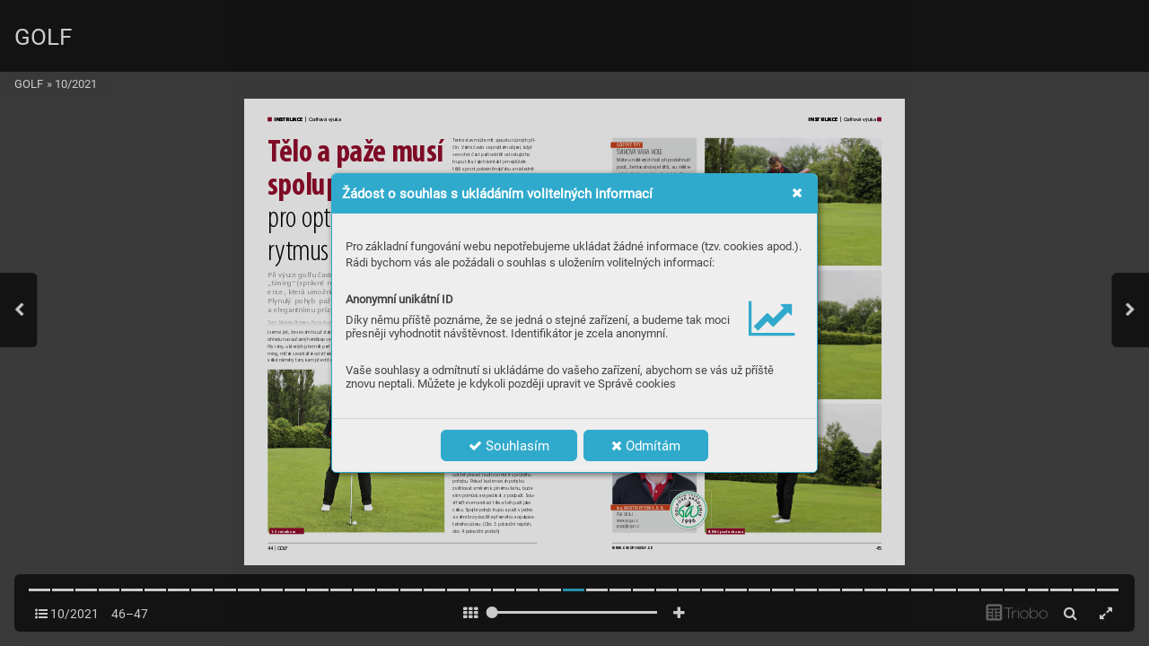

--- FILE ---
content_type: image/svg+xml
request_url: https://triobodistribution.blob.core.windows.net/iss4741f/bg193277.svg?ts=20211207113509
body_size: 207583
content:
<?xml version="1.0" encoding="UTF-8"?>
<svg xmlns="http://www.w3.org/2000/svg" xmlns:xlink="http://www.w3.org/1999/xlink" width="595.3pt" height="841.9pt" viewBox="0 0 595.3 841.9" version="1.2">
<defs>
<clipPath id="clip1">
  <path d="M 42.519531 487.648438 L 360.945312 487.648438 L 360.945312 781.652344 L 42.519531 781.652344 Z M 42.519531 487.648438 "/>
</clipPath>
<image id="image1304" width="1202" height="1111" xlink:href="[data-uri]"/>
</defs>
<g id="surface1300">
<path style=" stroke:none;fill-rule:nonzero;fill:rgb(58.396912%,5.099487%,17.651367%);fill-opacity:1;" d="M 42.519531 40.683594 L 49.605469 40.683594 L 49.605469 33.59375 L 42.519531 33.59375 Z M 42.519531 40.683594 "/>
<path style="fill:none;stroke-width:2.5;stroke-linecap:butt;stroke-linejoin:miter;stroke:rgb(0%,0%,0%);stroke-opacity:1;stroke-miterlimit:4;" d="M 425.195312 413.335938 L 5272.421875 413.335938 " transform="matrix(0.1,0,0,-0.1,0,841.9)"/>
<path style=" stroke:none;fill-rule:nonzero;fill:rgb(58.396912%,5.099487%,17.651367%);fill-opacity:1;" d="M 42.519531 40.683594 L 49.605469 40.683594 L 49.605469 33.59375 L 42.519531 33.59375 Z M 42.519531 40.683594 "/>
<path style="fill:none;stroke-width:2.5;stroke-linecap:butt;stroke-linejoin:miter;stroke:rgb(0%,0%,0%);stroke-opacity:1;stroke-miterlimit:4;" d="M 425.195312 413.335938 L 5272.421875 413.335938 " transform="matrix(0.1,0,0,-0.1,0,841.9)"/>
<path style="fill:none;stroke-width:3;stroke-linecap:butt;stroke-linejoin:miter;stroke:rgb(60.351562%,60.742188%,60.742188%);stroke-opacity:1;stroke-miterlimit:10;" d="M 425.195312 4345.054688 L 3609.453125 4345.054688 " transform="matrix(0.1,0,0,-0.1,0,841.9)"/>
<g clip-path="url(#clip1)" clip-rule="nonzero">
<use xlink:href="#image1304" transform="matrix(0.266666,0,0,0.266635,41.304,486.394)"/>
</g>
<path style=" stroke:none;fill-rule:nonzero;fill:rgb(58.396912%,5.099487%,17.651367%);fill-opacity:1;" d="M 45.355469 784.445312 L 107.757812 784.445312 L 107.757812 773.449219 L 45.355469 773.449219 Z M 45.355469 784.445312 "/>
</g>
</svg>


--- FILE ---
content_type: image/svg+xml
request_url: https://triobodistribution.blob.core.windows.net/iss4741f/bg193278.svg?ts=20211207113516
body_size: 316711
content:
<?xml version="1.0" encoding="UTF-8"?>
<svg xmlns="http://www.w3.org/2000/svg" xmlns:xlink="http://www.w3.org/1999/xlink" width="595.3pt" height="841.9pt" viewBox="0 0 595.3 841.9" version="1.2">
<defs>
<g>
<symbol overflow="visible" id="glyph0-0">
<path style="stroke:none;" d=""/>
</symbol>
<symbol overflow="visible" id="glyph0-1">
<path style="stroke:none;" d="M 3.828125 -1.140625 L 3.828125 -1.828125 C 3.828125 -1.890625 3.78125 -1.921875 3.734375 -1.921875 L 3.34375 -1.921875 L 3.34375 -4.65625 C 3.34375 -4.71875 3.296875 -4.75 3.25 -4.75 L 2.328125 -4.75 C 2.296875 -4.75 2.28125 -4.75 2.265625 -4.71875 L 0.0625 -2.0625 C 0.0625 -2.046875 0.046875 -2.03125 0.046875 -2.015625 L 0.046875 -1.140625 C 0.046875 -1.09375 0.09375 -1.046875 0.140625 -1.046875 L 2.359375 -1.046875 L 2.359375 -0.09375 C 2.359375 -0.046875 2.40625 0 2.453125 0 L 3.25 0 C 3.296875 0 3.34375 -0.046875 3.34375 -0.09375 L 3.34375 -1.046875 L 3.734375 -1.046875 C 3.78125 -1.046875 3.828125 -1.09375 3.828125 -1.140625 Z M 2.359375 -1.921875 L 0.859375 -1.921875 L 2.359375 -3.734375 Z M 2.359375 -1.921875 "/>
</symbol>
</g>
<clipPath id="clip1">
  <path d="M 68.03125 577.261719 L 220 577.261719 L 220 705.890625 L 68.03125 705.890625 Z M 68.03125 705.890625 L 171.125 705.890625 L 171.125 731.546875 L 68.03125 731.546875 Z M 68.03125 705.890625 "/>
</clipPath>
<image id="image1313" width="423" height="429" xlink:href="[data-uri]"/>
<clipPath id="clip2">
  <path d="M 234.332031 309.203125 L 552.753906 309.203125 L 552.753906 541.578125 L 234.332031 541.578125 Z M 234.332031 309.203125 "/>
</clipPath>
<image id="image1316" width="892" height="650" xlink:href="[data-uri]"/>
<clipPath id="clip3">
  <path d="M 234.332031 549.566406 L 552.753906 549.566406 L 552.753906 705.890625 L 234.332031 705.890625 Z M 246.007812 705.890625 L 552.753906 705.890625 L 552.753906 773.847656 L 246.007812 773.847656 Z M 234.332031 780.769531 L 237.167969 780.769531 L 237.167969 782 L 234.332031 782 Z M 306.765625 773.847656 L 552.753906 773.847656 L 552.753906 782 L 306.765625 782 Z M 306.765625 773.847656 "/>
</clipPath>
<image id="image1319" width="886" height="647" xlink:href="[data-uri]"/>
<clipPath id="clip4">
  <path d="M 234.332031 70.875 L 552.753906 70.875 L 552.753906 300.953125 L 234.332031 300.953125 Z M 234.332031 70.875 "/>
</clipPath>
<image id="image1322" width="891" height="645" xlink:href="[data-uri]"/>
<clipPath id="clip5">
  <path d="M 220.15625 706 L 234.332031 706 L 234.332031 780.769531 L 220.15625 780.769531 Z M 220.15625 706 "/>
</clipPath>
<image id="image1325" width="61" height="314" xlink:href="[data-uri]"/>
<clipPath id="clip6">
  <path d="M 174.007812 736.589844 L 220.15625 736.589844 L 220.15625 741.546875 L 174.007812 741.546875 Z M 171.125 741.546875 L 220.15625 741.546875 L 220.15625 780.769531 L 171.125 780.769531 Z M 171.125 741.546875 "/>
</clipPath>
<image id="image1328" width="138" height="124" xlink:href="[data-uri]"/>
<clipPath id="clip7">
  <path d="M 171.125 706 L 220.15625 706 L 220.15625 731.546875 L 171.125 731.546875 Z M 174.007812 731.546875 L 220.15625 731.546875 L 220.15625 736.589844 L 174.007812 736.589844 Z M 174.007812 731.546875 "/>
</clipPath>
<image id="image1331" width="138" height="87" xlink:href="[data-uri]"/>
<clipPath id="clip8">
  <path d="M 171.125 731.546875 L 174 731.546875 L 174 741.546875 L 171.125 741.546875 Z M 171.125 731.546875 "/>
</clipPath>
<image id="image1334" width="14" height="44" xlink:href="[data-uri]"/>
<clipPath id="clip9">
  <path d="M 234.332031 706 L 246 706 L 246 773.847656 L 234.332031 773.847656 Z M 234.332031 773.847656 L 237.167969 773.847656 L 237.167969 780.769531 L 234.332031 780.769531 Z M 234.332031 773.847656 "/>
</clipPath>
<image id="image1337" width="34" height="209" xlink:href="[data-uri]"/>
<clipPath id="clip10">
  <path d="M 237.167969 774 L 246 774 L 246 776.835938 L 237.167969 776.835938 Z M 237.167969 776.835938 L 240.046875 776.835938 L 240.046875 780.769531 L 237.167969 780.769531 Z M 237.167969 776.835938 "/>
</clipPath>
<image id="image1340" width="39" height="31" xlink:href="[data-uri]"/>
<clipPath id="clip11">
  <path d="M 240.046875 777 L 246 777 L 246 780.769531 L 240.046875 780.769531 Z M 240.046875 777 "/>
</clipPath>
<image id="image1343" width="27" height="18" xlink:href="[data-uri]"/>
<clipPath id="clip12">
  <path d="M 240.046875 777 L 244 777 L 244 780.769531 L 240.046875 780.769531 Z M 240.046875 777 "/>
</clipPath>
<clipPath id="clip13">
  <path d="M 197 723 L 210 723 L 210 736 L 197 736 Z M 197 723 "/>
</clipPath>
<clipPath id="clip14">
  <path d="M 202.742188 723.414062 C 210.988281 723.414062 211.398438 734.769531 203.800781 735.644531 C 197.335938 736.386719 194.546875 727.816406 199.816406 724.398438 C 200.46875 723.972656 201.390625 723.496094 202.234375 723.496094 C 202.304688 723.488281 202.378906 723.480469 202.449219 723.46875 C 202.546875 723.453125 202.644531 723.433594 202.742188 723.414062 "/>
</clipPath>
<clipPath id="clip15">
  <path d="M 205.578125 774.515625 C 224.242188 774.515625 239.382812 759.292969 239.382812 740.53125 C 239.382812 721.757812 224.242188 706.546875 205.578125 706.546875 C 186.910156 706.546875 171.78125 721.757812 171.78125 740.53125 C 171.78125 759.292969 186.910156 774.515625 205.578125 774.515625 "/>
</clipPath>
<image id="image1346" width="35" height="35" xlink:href="[data-uri]"/>
</defs>
<g id="surface1309">
<path style=" stroke:none;fill-rule:nonzero;fill:rgb(58.396912%,5.099487%,17.651367%);fill-opacity:1;" d="M 544.960938 40.683594 L 552.046875 40.683594 L 552.046875 33.59375 L 544.960938 33.59375 Z M 544.960938 40.683594 "/>
<path style="fill:none;stroke-width:2.5;stroke-linecap:butt;stroke-linejoin:miter;stroke:rgb(0%,0%,0%);stroke-opacity:1;stroke-miterlimit:4;" d="M 680.3125 413.335938 L 5527.539062 413.335938 " transform="matrix(0.1,0,0,-0.1,0,841.9)"/>
<path style=" stroke:none;fill-rule:nonzero;fill:rgb(58.396912%,5.099487%,17.651367%);fill-opacity:1;" d="M 544.960938 40.683594 L 552.046875 40.683594 L 552.046875 33.59375 L 544.960938 33.59375 Z M 544.960938 40.683594 "/>
<path style="fill:none;stroke-width:2.5;stroke-linecap:butt;stroke-linejoin:miter;stroke:rgb(0%,0%,0%);stroke-opacity:1;stroke-miterlimit:4;" d="M 680.3125 413.335938 L 5527.539062 413.335938 " transform="matrix(0.1,0,0,-0.1,0,841.9)"/>
<path style=" stroke:none;fill-rule:nonzero;fill:rgb(0%,0%,0%);fill-opacity:1;" d="M 214.488281 564.457031 L 220.15625 564.457031 L 220.15625 558.785156 L 214.488281 558.785156 Z M 214.488281 564.457031 "/>
<path style=" stroke:none;fill-rule:nonzero;fill:rgb(88.671875%,89.0625%,89.0625%);fill-opacity:1;" d="M 68.03125 782.011719 L 220.15625 782.011719 L 220.15625 577.261719 L 68.03125 577.261719 Z M 68.03125 782.011719 "/>
<g clip-path="url(#clip1)" clip-rule="nonzero">
<use xlink:href="#image1313" transform="matrix(0.36022,0,0,0.360028,68.004,577.174)"/>
</g>
<path style=" stroke:none;fill-rule:nonzero;fill:rgb(78.514099%,25.488281%,9.423828%);fill-opacity:1;" d="M 65.195312 741.546875 L 174.007812 741.546875 L 174.007812 731.546875 L 65.195312 731.546875 Z M 65.195312 741.546875 "/>
<path style=" stroke:none;fill-rule:nonzero;fill:rgb(88.671875%,89.0625%,89.0625%);fill-opacity:1;" d="M 68.03125 442.214844 L 220.15625 442.214844 L 220.15625 70.875 L 68.03125 70.875 Z M 68.03125 442.214844 "/>
<path style="fill:none;stroke-width:100;stroke-linecap:butt;stroke-linejoin:miter;stroke:rgb(78.514099%,25.488281%,9.423828%);stroke-opacity:1;stroke-miterlimit:10;" d="M 651.953125 7585.875 L 1225 7585.875 " transform="matrix(0.1,0,0,-0.1,0,841.9)"/>
<g clip-path="url(#clip2)" clip-rule="nonzero">
<use xlink:href="#image1316" transform="matrix(0.359621,0,0,0.359372,233.124,308.014)"/>
</g>
<g clip-path="url(#clip3)" clip-rule="nonzero">
<use xlink:href="#image1319" transform="matrix(0.359819,0,0,0.359648,234.264,549.454)"/>
</g>
<g clip-path="url(#clip4)" clip-rule="nonzero">
<use xlink:href="#image1322" transform="matrix(0.359924,0,0,0.359926,233.184,69.634)"/>
</g>
<path style=" stroke:none;fill-rule:nonzero;fill:rgb(58.396912%,5.099487%,17.651367%);fill-opacity:1;" d="M 237.164062 303.863281 L 312.101562 303.863281 L 312.101562 292.941406 L 237.164062 292.941406 Z M 237.164062 303.863281 "/>
<path style=" stroke:none;fill-rule:nonzero;fill:rgb(58.396912%,5.099487%,17.651367%);fill-opacity:1;" d="M 237.164062 544.121094 L 307.101562 544.121094 L 307.101562 533.203125 L 237.164062 533.203125 Z M 237.164062 544.121094 "/>
<path style=" stroke:none;fill-rule:nonzero;fill:rgb(58.396912%,5.099487%,17.651367%);fill-opacity:1;" d="M 237.167969 784.847656 L 306.765625 784.847656 L 306.765625 773.847656 L 237.167969 773.847656 Z M 237.167969 784.847656 "/>
<g clip-path="url(#clip5)" clip-rule="nonzero">
<use xlink:href="#image1325" transform="matrix(0.24118,0,0,0.240229,219.804,705.634)"/>
</g>
<g clip-path="url(#clip6)" clip-rule="nonzero">
<use xlink:href="#image1328" transform="matrix(0.360522,0,0,0.360581,170.844,736.354)"/>
</g>
<g clip-path="url(#clip7)" clip-rule="nonzero">
<use xlink:href="#image1331" transform="matrix(0.359783,0,0,0.35669,170.964,705.754)"/>
</g>
<g clip-path="url(#clip8)" clip-rule="nonzero">
<use xlink:href="#image1334" transform="matrix(0.245143,0,0,0.241636,170.844,731.314)"/>
</g>
<g clip-path="url(#clip9)" clip-rule="nonzero">
<use xlink:href="#image1337" transform="matrix(0.359588,0,0,0.359483,234.084,705.754)"/>
</g>
<g clip-path="url(#clip10)" clip-rule="nonzero">
<use xlink:href="#image1340" transform="matrix(0.241846,0,0,0.242323,236.844,773.554)"/>
</g>
<g clip-path="url(#clip11)" clip-rule="nonzero">
<use xlink:href="#image1343" transform="matrix(0.242667,0,0,0.244,239.724,776.674)"/>
</g>
<g clip-path="url(#clip12)" clip-rule="nonzero">
<g style="fill:rgb(100%,100%,100%);fill-opacity:1;">
  <use xlink:href="#glyph0-1" x="240" y="781.9293"/>
</g>
</g>
<path style=" stroke:none;fill-rule:nonzero;fill:rgb(100%,100%,100%);fill-opacity:1;" d="M 205.578125 774.511719 C 224.246094 774.511719 239.378906 759.296875 239.378906 740.53125 C 239.378906 721.761719 224.246094 706.546875 205.578125 706.546875 C 186.910156 706.546875 171.777344 721.761719 171.777344 740.53125 C 171.777344 759.296875 186.910156 774.511719 205.578125 774.511719 "/>
<g clip-path="url(#clip13)" clip-rule="nonzero">
<g clip-path="url(#clip14)" clip-rule="evenodd">
<g clip-path="url(#clip15)" clip-rule="nonzero">
<use xlink:href="#image1346" transform="matrix(0.359971,0,0,0.357686,197.052,723.33)"/>
</g>
</g>
</g>
<path style="fill:none;stroke-width:22.2;stroke-linecap:round;stroke-linejoin:miter;stroke:rgb(0%,69.398499%,38.398743%);stroke-opacity:1;stroke-miterlimit:4;" d="M 1914.0625 997.515625 L 1955.742188 997.515625 C 1955.742188 997.515625 1963.28125 1000.953125 1963.828125 987.085938 C 1964.960938 958.179688 1962.65625 901.5 1962.65625 901.5 C 1962.65625 901.5 1964.960938 880.679688 1949.921875 887.632812 C 1934.882812 894.546875 1787.96875 988.257812 1967.304688 1078.492188 " transform="matrix(0.1,0,0,-0.1,0,841.9)"/>
<path style="fill:none;stroke-width:22.2;stroke-linecap:round;stroke-linejoin:miter;stroke:rgb(0%,69.398499%,38.398743%);stroke-opacity:1;stroke-miterlimit:4;" d="M 2212.539062 1071.539062 C 2212.539062 1071.539062 2237.929688 1015.328125 2222.96875 963.960938 C 2209.453125 917.671875 2158.671875 874.703125 2104.960938 892.242188 C 2073.007812 902.671875 2104.960938 1013.726562 2114.21875 1036.851562 C 2121.171875 1054.3125 2060.390625 920.5625 2008.945312 887.59375 C 1980 869.117188 2001.992188 1053.023438 2136.171875 1077.320312 " transform="matrix(0.1,0,0,-0.1,0,841.9)"/>
<path style=" stroke:none;fill-rule:nonzero;fill:rgb(13.699341%,12.199402%,12.5%);fill-opacity:1;" d="M 183.972656 720.574219 C 183.777344 720.316406 183.847656 720.132812 184.050781 719.976562 L 184.933594 719.296875 C 185.417969 718.921875 185.992188 718.859375 186.425781 719.421875 C 186.78125 719.878906 186.726562 720.46875 186.167969 720.898438 L 185.527344 721.394531 L 186.058594 722.078125 C 186.191406 722.25 186.167969 722.453125 185.992188 722.589844 C 185.816406 722.726562 185.613281 722.695312 185.480469 722.523438 Z M 185.183594 720.953125 L 185.722656 720.535156 C 185.953125 720.355469 186.019531 720.082031 185.851562 719.863281 C 185.652344 719.613281 185.394531 719.644531 185.109375 719.863281 L 184.632812 720.234375 L 185.183594 720.953125 "/>
<path style=" stroke:none;fill-rule:nonzero;fill:rgb(13.699341%,12.199402%,12.5%);fill-opacity:1;" d="M 187.820312 717.792969 C 187.65625 717.511719 187.75 717.339844 187.972656 717.207031 L 189.015625 716.59375 C 189.761719 716.15625 190.203125 716.445312 190.410156 716.804688 C 190.585938 717.101562 190.585938 717.5 190.324219 717.742188 L 190.328125 717.753906 C 190.679688 717.609375 190.875 717.808594 191.039062 718.085938 C 191.226562 718.40625 191.378906 718.472656 191.457031 718.605469 C 191.539062 718.75 191.449219 718.9375 191.304688 719.023438 C 190.960938 719.226562 190.738281 718.90625 190.671875 718.796875 C 190.390625 718.316406 190.1875 718.171875 189.84375 718.375 L 189.222656 718.738281 L 189.695312 719.546875 C 189.808594 719.734375 189.757812 719.933594 189.566406 720.046875 C 189.378906 720.15625 189.179688 720.101562 189.070312 719.914062 Z M 188.953125 718.28125 L 189.578125 717.910156 C 189.816406 717.769531 190.019531 717.570312 189.835938 717.261719 C 189.660156 716.964844 189.4375 716.996094 189.160156 717.15625 L 188.515625 717.535156 L 188.953125 718.28125 "/>
<path style=" stroke:none;fill-rule:nonzero;fill:rgb(13.699341%,12.199402%,12.5%);fill-opacity:1;" d="M 194.535156 717.1875 C 194.546875 717.40625 194.4375 717.503906 194.226562 717.597656 C 194.019531 717.6875 193.871094 717.703125 193.71875 717.542969 L 191.886719 715.589844 C 191.824219 715.527344 191.785156 715.464844 191.761719 715.414062 C 191.664062 715.1875 191.804688 715.039062 191.96875 714.96875 C 192.148438 714.890625 192.285156 714.941406 192.433594 715.113281 L 193.910156 716.84375 L 193.917969 716.839844 L 193.671875 714.574219 C 193.644531 714.347656 193.703125 714.210938 193.859375 714.144531 C 194.023438 714.070312 194.226562 714.070312 194.324219 714.292969 C 194.347656 714.34375 194.363281 714.414062 194.371094 714.503906 L 194.535156 717.1875 "/>
<path style=" stroke:none;fill-rule:nonzero;fill:rgb(13.699341%,12.199402%,12.5%);fill-opacity:1;" d="M 196.246094 713.703125 C 196.164062 713.414062 196.273438 713.253906 196.570312 713.167969 C 196.714844 713.128906 196.859375 713.148438 196.972656 713.253906 L 198.761719 714.882812 L 198.769531 714.878906 L 198.253906 713.054688 C 198.1875 712.828125 198.285156 712.683594 198.492188 712.621094 C 198.703125 712.5625 198.863281 712.636719 198.925781 712.863281 L 199.613281 715.277344 C 199.691406 715.554688 199.617188 715.746094 199.320312 715.832031 C 199.097656 715.894531 199.011719 715.867188 198.882812 715.753906 L 197.121094 714.175781 L 197.113281 714.179688 L 197.613281 715.949219 C 197.679688 716.175781 197.582031 716.324219 197.375 716.382812 C 197.164062 716.445312 197.003906 716.367188 196.941406 716.140625 L 196.246094 713.703125 "/>
<path style=" stroke:none;fill-rule:nonzero;fill:rgb(13.699341%,12.199402%,12.5%);fill-opacity:1;" d="M 201.175781 711.515625 C 201.082031 711.59375 201.03125 711.648438 201.050781 711.78125 C 201.066406 711.894531 201.203125 711.960938 201.304688 711.945312 C 201.324219 711.941406 201.363281 711.941406 201.472656 711.871094 L 201.878906 711.609375 C 202.023438 711.515625 202.058594 711.410156 202.046875 711.332031 C 202.023438 711.183594 201.890625 711.101562 201.777344 711.121094 C 201.6875 711.132812 201.601562 711.195312 201.511719 711.265625 Z M 201.613281 715 C 201.648438 715.214844 201.808594 715.339844 202.027344 715.308594 C 202.246094 715.273438 202.367188 715.109375 202.335938 714.894531 L 201.953125 712.335938 C 201.921875 712.121094 201.761719 711.996094 201.539062 712.03125 C 201.320312 712.0625 201.203125 712.230469 201.234375 712.445312 L 201.613281 715 "/>
<path style=" stroke:none;fill-rule:nonzero;fill:rgb(13.699341%,12.199402%,12.5%);fill-opacity:1;" d="M 207.441406 711.726562 C 208.273438 711.765625 208.707031 712.3125 208.691406 712.621094 C 208.679688 712.824219 208.5625 712.945312 208.347656 712.933594 C 207.925781 712.914062 208.078125 712.34375 207.410156 712.3125 C 206.953125 712.289062 206.558594 712.667969 206.527344 713.359375 C 206.5 713.941406 206.707031 714.457031 207.335938 714.488281 C 207.90625 714.515625 207.921875 713.902344 208.273438 713.917969 C 208.449219 713.925781 208.625 714.035156 208.613281 714.214844 C 208.59375 714.675781 208.011719 715.105469 207.308594 715.070312 C 206.308594 715.023438 205.746094 714.425781 205.800781 713.324219 C 205.84375 712.425781 206.410156 711.679688 207.441406 711.726562 Z M 207.851562 711.039062 C 207.945312 710.996094 208 710.972656 208.058594 710.972656 C 208.132812 710.976562 208.253906 711.035156 208.246094 711.21875 C 208.238281 711.351562 207.96875 711.46875 207.808594 711.546875 C 207.609375 711.640625 207.554688 711.636719 207.417969 711.628906 C 207.273438 711.621094 207.226562 711.625 207.035156 711.507812 C 206.886719 711.414062 206.625 711.277344 206.632812 711.136719 C 206.636719 711.054688 206.703125 710.910156 206.84375 710.917969 C 206.898438 710.917969 206.953125 710.949219 207.042969 711.003906 L 207.4375 711.230469 L 207.851562 711.039062 "/>
<path style=" stroke:none;fill-rule:nonzero;fill:rgb(13.699341%,12.199402%,12.5%);fill-opacity:1;" d="M 210.980469 712.632812 C 211.054688 712.316406 211.242188 712.253906 211.492188 712.3125 L 213.15625 712.699219 C 213.363281 712.746094 213.503906 712.84375 213.449219 713.066406 C 213.398438 713.292969 213.234375 713.316406 213.027344 713.269531 L 211.652344 712.953125 L 211.496094 713.628906 L 212.699219 713.90625 C 212.886719 713.949219 213.019531 714.035156 212.96875 714.253906 C 212.917969 714.476562 212.761719 714.492188 212.574219 714.449219 L 211.371094 714.171875 L 211.199219 714.925781 L 212.605469 715.25 C 212.8125 715.296875 212.949219 715.394531 212.898438 715.617188 C 212.84375 715.84375 212.679688 715.867188 212.472656 715.820312 L 210.773438 715.429688 C 210.519531 715.371094 210.378906 715.230469 210.453125 714.914062 L 210.980469 712.632812 "/>
<path style=" stroke:none;fill-rule:nonzero;fill:rgb(13.699341%,12.199402%,12.5%);fill-opacity:1;" d="M 216.714844 715.382812 C 217.269531 715.777344 217.273438 716.207031 217.132812 716.550781 C 216.910156 717.085938 216.34375 717.316406 215.53125 716.976562 C 214.679688 716.621094 214.472656 716.035156 214.609375 715.71875 C 214.675781 715.554688 214.84375 715.488281 215.007812 715.554688 C 215.371094 715.707031 215.054688 716.203125 215.734375 716.484375 C 216.085938 716.632812 216.355469 716.519531 216.4375 716.320312 C 216.488281 716.203125 216.484375 716.046875 216.28125 715.894531 L 215.601562 715.386719 C 215.058594 714.976562 215.085938 714.59375 215.21875 714.277344 C 215.488281 713.621094 216.199219 713.628906 216.769531 713.867188 C 217.292969 714.085938 217.789062 714.636719 217.625 715.03125 C 217.554688 715.199219 217.371094 715.238281 217.207031 715.167969 C 216.894531 715.039062 217.136719 714.625 216.507812 714.363281 C 216.195312 714.234375 215.964844 714.304688 215.878906 714.511719 C 215.796875 714.714844 216.015625 714.882812 216.207031 715.023438 L 216.714844 715.382812 "/>
<path style=" stroke:none;fill-rule:nonzero;fill:rgb(13.699341%,12.199402%,12.5%);fill-opacity:1;" d="M 219.847656 715.761719 C 219.960938 715.578125 220.160156 715.527344 220.347656 715.640625 C 220.539062 715.757812 220.585938 715.957031 220.472656 716.140625 L 219.921875 717.042969 L 221.554688 716.5625 C 221.671875 716.53125 221.773438 716.507812 221.886719 716.578125 C 222.03125 716.664062 222.125 716.847656 222.027344 717.007812 C 221.972656 717.101562 221.882812 717.136719 221.796875 717.15625 L 220.75 717.441406 L 220.804688 719.050781 C 220.808594 719.171875 220.820312 719.289062 220.773438 719.367188 C 220.632812 719.597656 220.421875 719.5625 220.273438 719.472656 C 220.148438 719.398438 220.097656 719.324219 220.09375 719.140625 L 220.054688 717.597656 L 219.503906 717.730469 L 219.128906 718.347656 C 219.015625 718.535156 218.816406 718.585938 218.628906 718.472656 C 218.4375 718.355469 218.390625 718.15625 218.503906 717.972656 L 219.847656 715.761719 "/>
<path style=" stroke:none;fill-rule:nonzero;fill:rgb(13.699341%,12.199402%,12.5%);fill-opacity:1;" d="M 224.488281 718.734375 C 224.640625 718.648438 224.769531 718.675781 224.90625 718.785156 L 225.039062 718.894531 C 225.167969 719 225.257812 719.121094 225.175781 719.347656 L 224.320312 721.804688 C 224.296875 721.875 224.253906 722.003906 224.203125 722.066406 C 224.089844 722.203125 223.878906 722.21875 223.734375 722.097656 C 223.609375 722 223.558594 721.882812 223.605469 721.738281 L 223.792969 721.207031 L 222.882812 720.46875 L 222.398438 720.761719 C 222.273438 720.84375 222.15625 720.824219 222.023438 720.714844 C 221.867188 720.589844 221.839844 720.40625 221.960938 720.253906 C 222.011719 720.191406 222.125 720.121094 222.191406 720.082031 Z M 224.472656 719.453125 L 224.46875 719.449219 L 223.324219 720.175781 L 223.988281 720.710938 Z M 225.480469 718.273438 C 225.589844 718.289062 225.695312 718.3125 225.765625 718.371094 C 225.855469 718.441406 225.886719 718.59375 225.792969 718.710938 C 225.742188 718.773438 225.644531 718.820312 225.476562 718.773438 L 225.007812 718.652344 C 224.882812 718.617188 224.855469 718.59375 224.839844 718.578125 C 224.761719 718.515625 224.714844 718.371094 224.789062 718.28125 C 224.871094 718.179688 224.949219 718.175781 225.070312 718.195312 L 225.480469 718.273438 "/>
<path style=" stroke:none;fill-rule:nonzero;fill:rgb(13.699341%,12.199402%,12.5%);fill-opacity:1;" d="M 185.8125 746.382812 C 186.011719 746.351562 186.199219 746.476562 186.234375 746.695312 C 186.285156 747.003906 186.105469 747.121094 185.695312 747.253906 C 186.132812 747.5 186.453125 747.886719 186.558594 748.558594 C 186.824219 750.230469 185.777344 751.050781 184.449219 751.261719 C 182.851562 751.519531 181.808594 750.660156 181.574219 749.191406 C 181.382812 747.996094 182 747.242188 182.421875 747.175781 C 182.796875 747.117188 182.9375 747.378906 182.972656 747.605469 C 183.058594 748.140625 182.285156 748.0625 182.453125 749.113281 C 182.570312 749.855469 183.152344 750.363281 184.347656 750.171875 C 185.28125 750.023438 185.855469 749.460938 185.714844 748.578125 C 185.621094 748.007812 185.152344 747.570312 184.566406 747.609375 L 184.679688 748.3125 C 184.714844 748.542969 184.671875 748.8125 184.34375 748.863281 C 184.078125 748.90625 183.902344 748.78125 183.859375 748.511719 L 183.648438 747.183594 C 183.597656 746.867188 183.734375 746.71875 184.03125 746.667969 L 185.8125 746.382812 "/>
<path style=" stroke:none;fill-rule:nonzero;fill:rgb(13.699341%,12.199402%,12.5%);fill-opacity:1;" d="M 181.023438 742.234375 C 181.027344 740.664062 182.074219 739.8125 183.480469 739.816406 C 184.832031 739.820312 186.050781 740.605469 186.046875 742.246094 C 186.042969 743.964844 184.921875 744.667969 183.472656 744.664062 C 182.066406 744.660156 181.023438 743.808594 181.023438 742.234375 Z M 185.167969 742.246094 C 185.171875 741.253906 184.398438 740.910156 183.480469 740.910156 C 182.558594 740.90625 181.90625 741.34375 181.902344 742.238281 C 181.902344 743.128906 182.554688 743.570312 183.472656 743.574219 C 184.390625 743.574219 185.164062 743.269531 185.167969 742.246094 "/>
<path style=" stroke:none;fill-rule:nonzero;fill:rgb(13.699341%,12.199402%,12.5%);fill-opacity:1;" d="M 181.898438 737.335938 C 181.578125 737.273438 181.402344 737.023438 181.464844 736.695312 C 181.53125 736.367188 181.785156 736.203125 182.105469 736.265625 L 185.460938 736.914062 L 185.808594 735.125 C 185.867188 734.816406 186.074219 734.601562 186.367188 734.65625 C 186.660156 734.714844 186.769531 734.992188 186.710938 735.300781 L 186.277344 737.535156 C 186.203125 737.914062 186.003906 738.132812 185.527344 738.042969 L 181.898438 737.335938 "/>
<path style=" stroke:none;fill-rule:nonzero;fill:rgb(13.699341%,12.199402%,12.5%);fill-opacity:1;" d="M 183.484375 731.664062 C 183.042969 731.464844 183.007812 731.171875 183.164062 730.820312 L 184.15625 728.628906 C 184.289062 728.339844 184.46875 728.164062 184.785156 728.308594 C 185.101562 728.449219 185.089844 728.699219 184.957031 728.992188 L 184.152344 730.769531 L 185.171875 731.230469 L 185.851562 729.726562 C 185.972656 729.464844 186.136719 729.292969 186.445312 729.429688 C 186.757812 729.570312 186.734375 729.8125 186.617188 730.070312 L 185.9375 731.578125 L 187.304688 732.195312 C 187.601562 732.328125 187.714844 732.613281 187.574219 732.917969 C 187.4375 733.21875 187.148438 733.324219 186.851562 733.191406 L 183.484375 731.664062 "/>
<path style=" stroke:none;fill-rule:nonzero;fill:rgb(13.699341%,12.199402%,12.5%);fill-opacity:1;" d="M 187.359375 724.042969 C 188.4375 722.902344 189.78125 722.996094 190.804688 723.964844 C 191.789062 724.890625 192.136719 726.300781 191.011719 727.492188 C 189.832031 728.738281 188.53125 728.484375 187.476562 727.488281 C 186.453125 726.523438 186.28125 725.1875 187.359375 724.042969 Z M 190.371094 726.886719 C 191.054688 726.164062 190.722656 725.386719 190.054688 724.757812 C 189.386719 724.125 188.609375 723.996094 187.996094 724.648438 C 187.386719 725.296875 187.558594 726.0625 188.226562 726.695312 C 188.894531 727.324219 189.667969 727.632812 190.371094 726.886719 "/>
<path style=" stroke:none;fill-rule:nonzero;fill:rgb(13.699341%,12.199402%,12.5%);fill-opacity:1;" d="M 195.632812 723.648438 C 195.675781 723.976562 195.519531 724.136719 195.21875 724.292969 C 194.914062 724.449219 194.695312 724.488281 194.449219 724.265625 L 191.503906 721.539062 C 191.40625 721.445312 191.335938 721.363281 191.296875 721.285156 C 191.128906 720.960938 191.320312 720.726562 191.5625 720.597656 C 191.820312 720.460938 192.03125 720.523438 192.273438 720.765625 L 194.660156 723.199219 L 194.671875 723.195312 L 194.066406 719.828125 C 194.003906 719.492188 194.074219 719.28125 194.300781 719.164062 C 194.539062 719.039062 194.84375 719.015625 195.015625 719.339844 C 195.054688 719.414062 195.085938 719.519531 195.105469 719.652344 L 195.632812 723.648438 "/>
<path style=" stroke:none;fill-rule:nonzero;fill:rgb(13.699341%,12.199402%,12.5%);fill-opacity:1;" d="M 198.09375 718.230469 C 198.125 717.96875 198.269531 717.84375 198.53125 717.78125 L 198.78125 717.71875 C 199.023438 717.660156 199.25 717.664062 199.445312 717.964844 L 201.605469 721.214844 C 201.667969 721.308594 201.78125 721.480469 201.808594 721.597656 C 201.871094 721.855469 201.695312 722.117188 201.425781 722.183594 C 201.191406 722.242188 201.003906 722.199219 200.875 722.011719 L 200.410156 721.300781 L 198.703125 721.722656 L 198.617188 722.566406 C 198.597656 722.789062 198.46875 722.910156 198.21875 722.972656 C 197.925781 723.046875 197.679688 722.914062 197.609375 722.628906 C 197.582031 722.511719 197.601562 722.308594 197.613281 722.195312 Z M 198.4375 716.628906 C 198.558594 716.511719 198.679688 716.40625 198.816406 716.371094 C 198.980469 716.332031 199.191406 716.429688 199.246094 716.652344 C 199.273438 716.765625 199.238281 716.925781 199.03125 717.085938 L 198.464844 717.535156 C 198.308594 717.65625 198.253906 717.664062 198.222656 717.671875 C 198.074219 717.707031 197.863281 717.628906 197.820312 717.460938 C 197.773438 717.265625 197.839844 717.175781 197.972656 717.046875 Z M 198.9375 718.902344 L 198.921875 718.902344 L 198.757812 720.929688 L 199.996094 720.621094 L 198.9375 718.902344 "/>
<path style=" stroke:none;fill-rule:nonzero;fill:rgb(13.699341%,12.199402%,12.5%);fill-opacity:1;" d="M 207.363281 717.175781 C 207.476562 716.933594 207.652344 716.859375 207.917969 716.878906 L 208.179688 716.898438 C 208.425781 716.914062 208.640625 716.988281 208.734375 717.335938 L 209.800781 721.085938 C 209.832031 721.195312 209.886719 721.394531 209.878906 721.511719 C 209.859375 721.777344 209.609375 721.976562 209.332031 721.957031 C 209.09375 721.941406 208.925781 721.84375 208.859375 721.625 L 208.636719 720.808594 L 206.882812 720.6875 L 206.542969 721.464844 C 206.453125 721.671875 206.296875 721.746094 206.035156 721.730469 C 205.738281 721.710938 205.542969 721.507812 205.566406 721.21875 C 205.574219 721.097656 205.652344 720.910156 205.699219 720.804688 Z M 207.964844 718.070312 L 207.949219 718.070312 L 207.175781 719.945312 L 208.449219 720.03125 L 207.964844 718.070312 "/>
<path style=" stroke:none;fill-rule:nonzero;fill:rgb(13.699341%,12.199402%,12.5%);fill-opacity:1;" d="M 212.652344 718.144531 C 212.765625 717.839844 213.042969 717.707031 213.355469 717.820312 C 213.667969 717.9375 213.789062 718.214844 213.679688 718.523438 L 213.132812 720.011719 L 215.398438 718.828125 C 215.5625 718.746094 215.703125 718.6875 215.886719 718.753906 C 216.128906 718.84375 216.320312 719.082031 216.222656 719.34375 C 216.164062 719.5 216.046875 719.578125 215.925781 719.632812 L 214.46875 720.351562 L 215.015625 722.703125 C 215.054688 722.882812 215.109375 723.050781 215.058594 723.183594 C 214.921875 723.5625 214.597656 723.570312 214.351562 723.484375 C 214.148438 723.40625 214.050781 723.316406 213.996094 723.046875 L 213.484375 720.785156 L 212.714844 721.140625 L 212.339844 722.160156 C 212.226562 722.46875 211.953125 722.597656 211.640625 722.484375 C 211.328125 722.371094 211.203125 722.089844 211.316406 721.785156 L 212.652344 718.144531 "/>
<path style=" stroke:none;fill-rule:nonzero;fill:rgb(13.699341%,12.199402%,12.5%);fill-opacity:1;" d="M 219.648438 721.371094 C 219.871094 721.238281 220.0625 721.277344 220.269531 721.441406 L 220.476562 721.601562 C 220.667969 721.753906 220.804688 721.9375 220.691406 722.277344 L 219.460938 725.976562 C 219.425781 726.085938 219.359375 726.277344 219.285156 726.371094 C 219.121094 726.582031 218.804688 726.605469 218.585938 726.433594 C 218.398438 726.285156 218.3125 726.109375 218.382812 725.894531 L 218.65625 725.09375 L 217.273438 724.007812 L 216.554688 724.457031 C 216.367188 724.578125 216.191406 724.554688 215.988281 724.394531 C 215.753906 724.207031 215.703125 723.933594 215.886719 723.703125 C 215.960938 723.609375 216.132812 723.5 216.226562 723.4375 Z M 219.636719 722.449219 L 219.628906 722.441406 L 217.929688 723.558594 L 218.9375 724.347656 L 219.636719 722.449219 "/>
<path style=" stroke:none;fill-rule:nonzero;fill:rgb(13.699341%,12.199402%,12.5%);fill-opacity:1;" d="M 223.328125 725.3125 C 223.726562 725.035156 223.996094 725.160156 224.214844 725.476562 L 224.96875 726.578125 C 225.640625 727.5625 225.828125 728.757812 224.277344 729.816406 C 223.027344 730.675781 221.820312 730.472656 221 729.269531 L 220.257812 728.1875 C 220.039062 727.867188 220.023438 727.570312 220.425781 727.296875 Z M 221.238281 728.0625 L 221.757812 728.820312 C 222.253906 729.542969 223.054688 729.332031 223.664062 728.914062 C 224.441406 728.382812 224.710938 727.761719 224.261719 727.101562 L 223.746094 726.347656 L 221.238281 728.0625 "/>
<path style=" stroke:none;fill-rule:nonzero;fill:rgb(13.699341%,12.199402%,12.5%);fill-opacity:1;" d="M 226.871094 731.261719 C 227.332031 731.101562 227.558594 731.289062 227.6875 731.652344 L 228.539062 734.070312 C 228.644531 734.375 228.632812 734.625 228.304688 734.738281 C 227.980469 734.855469 227.8125 734.664062 227.707031 734.363281 L 227.007812 732.371094 L 226.027344 732.71875 L 226.640625 734.464844 C 226.738281 734.734375 226.738281 734.972656 226.417969 735.085938 C 226.097656 735.199219 225.945312 735.011719 225.851562 734.742188 L 225.234375 732.996094 L 224.144531 733.378906 L 224.859375 735.421875 C 224.96875 735.722656 224.957031 735.972656 224.628906 736.089844 C 224.304688 736.203125 224.136719 736.015625 224.03125 735.714844 L 223.164062 733.242188 C 223.035156 732.878906 223.09375 732.589844 223.554688 732.429688 L 226.871094 731.261719 "/>
<path style=" stroke:none;fill-rule:nonzero;fill:rgb(13.699341%,12.199402%,12.5%);fill-opacity:1;" d="M 228.910156 737.351562 C 229.347656 737.3125 229.472656 737.605469 229.496094 737.894531 L 229.523438 738.214844 C 229.550781 738.554688 229.433594 738.722656 229.078125 738.867188 L 226.089844 740.074219 L 226.09375 740.085938 L 229.234375 740.765625 C 229.609375 740.847656 229.757812 740.996094 229.785156 741.335938 L 229.8125 741.640625 C 229.835938 741.929688 229.761719 742.238281 229.324219 742.273438 L 225.441406 742.601562 C 225.167969 742.621094 224.898438 742.511719 224.867188 742.160156 C 224.839844 741.808594 225.085938 741.652344 225.359375 741.632812 L 228.316406 741.382812 L 228.316406 741.367188 L 225.058594 740.621094 C 224.828125 740.566406 224.722656 740.410156 224.703125 740.183594 C 224.683594 739.957031 224.761719 739.785156 224.980469 739.691406 L 228.070312 738.410156 L 228.066406 738.398438 L 225.109375 738.644531 C 224.835938 738.667969 224.566406 738.554688 224.535156 738.203125 C 224.507812 737.851562 224.753906 737.699219 225.027344 737.675781 L 228.910156 737.351562 "/>
<path style=" stroke:none;fill-rule:nonzero;fill:rgb(13.699341%,12.199402%,12.5%);fill-opacity:1;" d="M 229.019531 745.191406 C 229.34375 745.242188 229.53125 745.484375 229.480469 745.8125 C 229.433594 746.144531 229.183594 746.320312 228.859375 746.273438 L 225.027344 745.703125 C 224.703125 745.652344 224.519531 745.410156 224.566406 745.082031 C 224.617188 744.753906 224.863281 744.574219 225.1875 744.621094 L 229.019531 745.191406 "/>
<path style=" stroke:none;fill-rule:nonzero;fill:rgb(13.699341%,12.199402%,12.5%);fill-opacity:1;" d="M 228.015625 749.246094 C 228.457031 749.449219 228.492188 749.742188 228.328125 750.09375 L 227.261719 752.425781 C 227.128906 752.714844 226.949219 752.890625 226.632812 752.746094 C 226.320312 752.601562 226.328125 752.351562 226.464844 752.058594 L 227.34375 750.140625 L 226.398438 749.707031 L 225.628906 751.390625 C 225.507812 751.652344 225.339844 751.824219 225.03125 751.683594 C 224.722656 751.539062 224.746094 751.300781 224.863281 751.039062 L 225.636719 749.359375 L 224.582031 748.875 L 223.679688 750.84375 C 223.546875 751.132812 223.367188 751.308594 223.050781 751.164062 C 222.734375 751.019531 222.746094 750.769531 222.882812 750.476562 L 223.972656 748.097656 C 224.132812 747.746094 224.375 747.582031 224.816406 747.78125 L 228.015625 749.246094 "/>
<path style=" stroke:none;fill-rule:nonzero;fill:rgb(13.699341%,12.199402%,12.5%);fill-opacity:1;" d="M 194.472656 757.464844 L 194.933594 756.347656 L 197.078125 757.234375 L 194.367188 763.8125 L 193.085938 763.28125 L 195.335938 757.824219 L 194.472656 757.464844 "/>
<path style=" stroke:none;fill-rule:nonzero;fill:rgb(13.699341%,12.199402%,12.5%);fill-opacity:1;" d="M 199.910156 764.703125 L 201.539062 762.765625 L 201.519531 762.746094 C 201.355469 762.796875 201.15625 762.820312 200.957031 762.804688 C 199.660156 762.695312 198.945312 761.5 199.046875 760.277344 C 199.164062 758.808594 200.296875 757.851562 201.753906 757.972656 C 203.15625 758.089844 204.15625 759.164062 204.035156 760.59375 C 203.96875 761.441406 203.492188 762.242188 202.976562 762.894531 L 200.863281 765.53125 Z M 200.441406 760.335938 C 200.390625 760.976562 200.753906 761.695312 201.449219 761.753906 C 202.148438 761.8125 202.636719 761.160156 202.6875 760.523438 C 202.742188 759.882812 202.367188 759.160156 201.671875 759.101562 C 200.972656 759.046875 200.496094 759.695312 200.441406 760.335938 "/>
<path style=" stroke:none;fill-rule:nonzero;fill:rgb(13.699341%,12.199402%,12.5%);fill-opacity:1;" d="M 207.378906 764.664062 L 208.46875 762.378906 L 208.445312 762.363281 C 208.300781 762.457031 208.109375 762.527344 207.914062 762.558594 C 206.632812 762.78125 205.640625 761.804688 205.433594 760.597656 C 205.179688 759.144531 206.035156 757.933594 207.476562 757.6875 C 208.863281 757.445312 210.097656 758.238281 210.34375 759.652344 C 210.488281 760.488281 210.230469 761.386719 209.894531 762.144531 L 208.511719 765.222656 Z M 206.796875 760.300781 C 206.90625 760.933594 207.441406 761.539062 208.132812 761.421875 C 208.820312 761.304688 209.128906 760.550781 209.019531 759.917969 C 208.910156 759.285156 208.367188 758.683594 207.679688 758.800781 C 206.988281 758.917969 206.6875 759.667969 206.796875 760.300781 "/>
<path style=" stroke:none;fill-rule:nonzero;fill:rgb(13.699341%,12.199402%,12.5%);fill-opacity:1;" d="M 214.511719 756.214844 L 213.902344 758.667969 L 213.925781 758.679688 C 214.050781 758.5625 214.226562 758.460938 214.410156 758.390625 C 215.621094 757.914062 216.789062 758.671875 217.238281 759.816406 C 217.773438 761.175781 217.179688 762.535156 215.816406 763.066406 C 214.507812 763.582031 213.136719 763.054688 212.617188 761.726562 C 212.308594 760.9375 212.378906 760.007812 212.558594 759.195312 L 213.292969 755.898438 Z M 215.960938 760.378906 C 215.726562 759.78125 215.078125 759.292969 214.429688 759.546875 C 213.777344 759.804688 213.625 760.601562 213.859375 761.199219 C 214.089844 761.789062 214.746094 762.269531 215.394531 762.015625 C 216.046875 761.761719 216.191406 760.964844 215.960938 760.378906 "/>
<path style="fill:none;stroke-width:13.32;stroke-linecap:butt;stroke-linejoin:miter;stroke:rgb(0%,69.398499%,38.398743%);stroke-opacity:1;stroke-miterlimit:4;" d="M 2367.578125 1013.726562 C 2367.578125 840.5625 2228.007812 700.210938 2055.78125 700.210938 C 1883.59375 700.210938 1744.023438 840.5625 1744.023438 1013.726562 C 1744.023438 1186.851562 1883.59375 1327.203125 2055.78125 1327.203125 C 2228.007812 1327.203125 2367.578125 1186.851562 2367.578125 1013.726562 Z M 2367.578125 1013.726562 " transform="matrix(0.1,0,0,-0.1,0,841.9)"/>
</g>
</svg>
